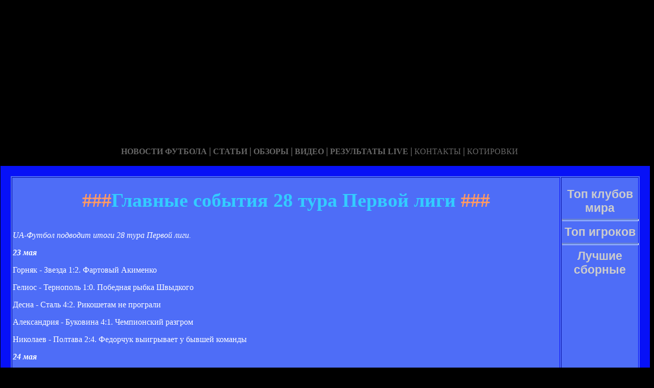

--- FILE ---
content_type: text/html; charset=utf-8
request_url: http://msoffice-nm.ru/glavnie-sobitiya-28-tura-pervoj-ligi.html
body_size: 25623
content:






<!DOCTYPE HTML PUBLIC "-//W3C//DTD HTML 4.01 Transitional//EN" "http://www.w3.org/TR/html4/loose.dtd">
 <html>

<head>

<meta name="yandex-verification" content="72a085d394baff19" />
<title>Главные события 28 тура Первой лиги | Неофициальный сайт украинского футбольного клуба Горняк-Спорт</title>
<meta name="keywords" content="" />
<meta name="description" content="" />

<link href="favicon.ico" rel="shortcut icon" type="image/x-icon" />


</head>



<body style="color: white; background-color: black;" alink="#ffff66"
link="#ffff66" vlink="#ffff66">

<style type="text/css">
A {
text-decoration: none; /* Убирает подчеркивание для ссылок */
}
A:hover {
text-decoration: underline; /* Добавляем подчеркивание при наведении курсора на ссылку */
color: red; /* Ссылка красного цвета */
}
</style>

<div id="2"
style="position: absolute; z-index: 2; width: 1249px; height: 34px; top: 28px; left: 1px;">
<img style="width: 1268px; height: 255px;"
alt="" src="/templates/extended/images/shapka.png"></div>

<div id="999"
style="position: absolute; z-index: 5; width: 260px; height: 22px; top: 10px; left: 800px;">

</div>
</div>

<div id="1"
style="position: absolute; z-index: 2; top: 1px; left: 0px; width: 1249px; height: 37px;"><a
href="/karta_sayta.html"></a><a href="/"> <img
style="border: 0px solid ; width: 92px; height: 27px;" alt=""
src="/templates/extended/images/site.gif"></a>
<a href="/karta_sayta.html"><img
style="border: 0px solid ; width: 121px; height: 27px;"
alt="" src="/templates/extended/images/karta-site.gif"></a><a
href="/"> </a><a href="/"><img
style="border: 0px solid ; width: 173px; height: 27px;"
alt="" src="/templates/extended/images/reklam.gif"></a><a
href="/mail.sent.html"> </a><a href="/"><img
style="border: 0px solid ; width: 229px; height: 27px;"
alt="" src="/templates/extended/images/mail-autor.gif"></a>
</div>

<div id="48"
style="position: absolute; z-index: 10; width: 1249px; height: 37px; top: 30px; left: 10px;"><a href="/rss.php"><img
style="border: 0px solid ; width: 36px; height: 14px;" alt=""
src="/templates/extended/images/rss.jpeg"></a>
</div>






<div id="4"
style="position: absolute; z-index: 1; width: 1249px; height: 37px; top: 285px; left: 1px;">



<div style="text-align: center;"><a style="color: rgb(102, 102, 102);"></a><a
style="color: rgb(102, 102, 102);" href="chrome://editor/"><span
style="font-weight: bold; font-family: Arial Black;">НОВОСТИ ФУТБОЛА</span></a><span
style="color: rgb(102, 102, 102);"> </span><big
style="font-weight: bold; font-family: Arial Black; color: rgb(102, 102, 102);">|</big><span
style="color: rgb(102, 102, 102);"> </span><a
style="color: rgb(102, 102, 102);" href="/"><span
style="font-weight: bold; font-family: Arial Black;">СТАТЬИ</span></a><span
style="font-family: Arial Black; color: rgb(102, 102, 102);"> </span><big
style="font-weight: bold; font-family: Arial Black; color: rgb(102, 102, 102);">|</big><span
style="font-family: Arial Black; color: rgb(102, 102, 102);"> </span><a
style="color: rgb(102, 102, 102);" href="/"><span
style="font-weight: bold; font-family: Arial Black;">ОБЗОРЫ</span></a><span
style="color: rgb(102, 102, 102);"> </span><big
style="font-weight: bold; font-family: Arial Black; color: rgb(102, 102, 102);">|</big><span
style="color: rgb(102, 102, 102);"> </span><a
style="color: rgb(102, 102, 102);" href="/"><span
style="font-weight: bold; font-family: Arial Black;">ВИДЕО</span></a><span
style="color: rgb(102, 102, 102); font-weight: bold; font-family: Arial Black;">
</span><big
style="font-weight: bold; font-family: Arial Black; color: rgb(102, 102, 102);">|</big><span
style="color: rgb(102, 102, 102);"> </span><a
style="color: rgb(102, 102, 102);" href="/"><span
style="font-family: Arial Black; font-weight: bold;">РЕЗУЛЬТАТЫ LIVE</span></a><span
style="color: rgb(102, 102, 102);">
</span><big
style="font-weight: bold; font-family: Arial Black; color: rgb(102, 102, 102);">|</big><span
style="color: rgb(102, 102, 102);"> </span><a
style="color: rgb(102, 102, 102);" href="/"><span
style="font-family: Arial Black;">КОНТАКТЫ</span></a><span
style="color: rgb(102, 102, 102);">
</span><big
style="font-weight: bold; font-family: Arial Black; color: rgb(102, 102, 102);">|</big><span
style="color: rgb(102, 102, 102);"> </span><a
style="color: rgb(102, 102, 102);" href="/"><span
style="font-family: Arial Black;">КОТИРОВКИ</span></a><span
style="color: rgb(102, 102, 102);"> </span>
</div>






<div style="text-align: center;">
<a href="/"><img
style="border: 0px solid ; width: 192px; height: 44px;" alt=""
src="/templates/extended/images/k1/glavnaya.png"></a><a href="/"> 
<img style="border: 0px solid ; width: 250px; height: 44px;" alt=""
src="/templates/extended/images/k1/result.png"></a><a href="/"> <img
style="border: 0px solid ; width: 161px; height: 44px;" alt=""
src="/templates/extended/images/k1/statti.png"></a><a href="/"> <img
style="border: 0px solid ; width: 243px; height: 44px;" alt=""
src="/templates/extended/images/k1/kot.png"></a>

</div>
























<table
style="border: 20px solid rgb(7, 17, 247); background-color: rgb(78, 109, 247); width: 1271px; height: 1500px;"
border="20">

<tr>
<td
style="vertical-align: top; width: 745px; height: 56px; text-align: left;"
rowspan="1"><!-- start content -->
<div id="content">
<div class="post">
<div class="entry">


<h1 style="text-align: center;"><big><span
style="color: rgb(255, 153, 102);">###</span><span
style="color: rgb(51, 204, 255);">Главные события 28 тура Первой лиги</span><span
style="color: rgb(255, 153, 102);"> ###</span></big></h1>


       
    

<div style="text-align: center;">
<!--код Contema--> 

</div>    
    
    <div class="mads-block"></div>
 




<div class="mads-block"></div>    
<div style="text-align: center;"><img
style="width: 450px; height: 269px;" alt=""
src="images/1f7306.jpg"><br>
</div>
<div data-io-article-url="https://www..com/ukrainian/first/1432563784-pervaya-liga-cifry-i-fakty-28-tura.html" class="_ga1_on_" ><p><em>UA-Футбол подводит итоги 28 тура Первой лиги.</em></p><p style="text-align: center-"><em><strong>23 мая</strong></em></p><p style="text-align: center-">Горняк - Звезда 1:2. Фартовый Акименко</p><p style="text-align: center-">Гелиос - Тернополь 1:0. Победная рыбка Швыдкого</p><p style="text-align: center-">Десна - Сталь 4:2. Рикошетам не програли</p><p style="text-align: center-">Александрия - Буковина 4:1. Чемпионский разгром</p><p style="text-align: center-">Николаев - Полтава 2:4. Федорчук выигрывает у бывшей команды</p><p style="text-align: center-"><em><strong>24 мая</strong></em></p><p style="text-align: center-">Нива - Горняк-Спорт 1:3. Волевой Комсомольск</p><p style="text-align: center-">Сумы - Динамо-2 1:1. И чужим, и своим</p><hr /><p>- В течение прошлой недели определились обладатели всех комплектов наград в Первой лиге. "Александрия" выиграла "золото", "Сталь" - серебро, а "Горняк-Спорт" - бронзу. Двое последних добились наивысших результатов в своей истории-</p><p>- "Горняк" прерывает свою пятиматчевую серию без поражений-</p><p>- оборона "Гелиоса" входит уже в пятерку лучших в лиге. За последние шесть игр "солнечным" только однажды пришлось вынимать мяч из сетки собственных ворот-</p><p>- выездная безголевая серия "Тернополя" (без учета "гостевого" матча с "Нивой") достигла отметки в шесть игр-</p><p>- беспроигрышная серия "Александрии" насчитывает уже 10 матчей-</p><p>- также десяти игр достигла серия без побед "Буковины". В двух последних гостевых играх команда пропустила 10 мячей-</p><p>- в семи играх кряду "Николаев" пропускает у себя дома как минимум два мяча-</p><p>- "Полтава" впервые за 2,5 года отличается четырьмя мячами в одном матче. В прошлый раз, случившимся в сентябре 2012-го, "горожане" отгрузили пять мячей также "Николаеву"-</p><p>- "Николаев" за шестиматчевую историю противостояний ни разу не обыгрывал "Полтаву"-</p><p>- за четыре домашних игры в 2015-м "Десна" забила 15 голов. Это более трети общекомандных за весь сезон-</p><p></p><p style="text-align: center-"><em>В дебютном матче за днепродзержинскую "Сталь" голкипер Иван Пицан пропустил четыре мяча. После возвращения в Украину зимой 2014-го страж ворот принял участие только в трех играх, пропустив в них 8 мячей/Фото - Владимир Коваль</em></p><p>- в третьей кряду игре с участием "Стали" забивается не менее четырех голов за игру-</p><p>- в последний раз "Сталь" пропускала четыре мяча за игру в октябре 2013-го, когда в Киеве уступила "Оболони-Бровар" 2:4-</p><p>- "Нива" впервые забивает у себя дома в 2015-м-</p><p>- в последний раз "Нива" выигрывала в Тернополе в октябре-</p><p>- "Горняк-Спорт" не проигрывает пятый кряду выездной матч-</p><p>- третья волевая победа для комсомольчан в этом сезоне-</p><p>- за два года выступлений в Первой лиге это дебютная безвольная победа "Нивы". В текущем сезоне "желто-зеленые" также уступили, выигрывая по ходу матча, "Ворскле" в Кубке страны-</p><p>- "Сумы" продлили серию до трех матчей без домашних побед над "Динамо-2"-</p><p>- "Динамо-2" уже в восьмом матче кряду не может забить больше одного гола за игру-</p><p>- матчи 28 тура Первой лиги посетили 12 612 зрителей, что в среднем составляет 1 802 болельщика на одной игре. Это четвертый показатель нынешнего сезона-</p><p style="text-align: center-"><strong><em>Фото тура</em></strong></p><p><img src="images/AV3T1991.jpg" style="width: 640px- height: 561px-"  alt="Первая лига. Цифры и факты 28 тура - изображение 2" title="Первая лига. Цифры и факты 28 тура - Первая лига - изображение 2"/></p><p style="text-align: center-"><em>"Николаев" - "Полтава", 49-я минута. Максим Кучинский (в желтой форме) отвернулся во время исполнения пенальти партнером по команде Максимом Зеленевичем (на дальнем плане в зеленой форме)/Фото - Анатолий Белоножко</em></p><p style="text-align: center-"><em><strong>Турнирная таблица после 28 туров</strong></em></p><table class="macros"><tbody><tr><th style="width:15px-text-align:center-">#</th><th style="text-align:left- padding-left:5px-width:50%">Команда</th><th>И</th><th>В</th><th>Н</th><th>П</th><th>М</th><th>РМ</th><th>О</th></tr><tr class="championship-table-even even"><td>1</td><td style="text-align:left- padding-left:5px-">ФК "Александрия"</td><td>28</td><td>21</td><td>5</td><td>2</td><td>52-15</td><td>+37</td><td><b>68</b></td></tr><tr><td>2</td><td style="text-align:left- padding-left:5px-">"Сталь" Днепродзержинск</td><td>28</td><td>17</td><td>8</td><td>3</td><td>45-20</td><td>+25</td><td><b>59</b></td></tr><tr class="championship-table-even even"><td>3</td><td style="text-align:left- padding-left:5px-">"Горняк-Спорт" Комсомольск</td><td>28</td><td>14</td><td>9</td><td>5</td><td>42-23</td><td>+19</td><td><b>51</b></td></tr><tr><td>4</td><td style="text-align:left- padding-left:5px-">"Десна" Чернигов</td><td>28</td><td>11</td><td>10</td><td>7</td><td>41-25</td><td>+16</td><td><b>43</b></td></tr><tr class="championship-table-even even"><td>5</td><td style="text-align:left- padding-left:5px-">"Звезда" Кировоград</td><td>28</td><td>12</td><td>7</td><td>9</td><td>40-27</td><td>+13</td><td><b>43</b></td></tr><tr><td>6</td><td style="text-align:left- padding-left:5px-">"Динамо-2" Киев</td><td>28</td><td>11</td><td>8</td><td>9</td><td>31-25</td><td>+6</td><td><b>41</b></td></tr><tr class="championship-table-even even"><td>7</td><td style="text-align:left- padding-left:5px-">ФК "Тернополь"</td><td>28</td><td>11</td><td>8</td><td>9</td><td>32-43</td><td>-11</td><td><b>41</b></td></tr><tr><td>8</td><td style="text-align:left- padding-left:5px-">"Гелиос" Харьков</td><td>28</td><td>11</td><td>7</td><td>10</td><td>28-24</td><td>+4</td><td><b>40</b></td></tr><tr class="championship-table-even even"><td>9</td><td style="text-align:left- padding-left:5px-">ПФК "Сумы"</td><td>28</td><td>11</td><td>7</td><td>10</td><td>29-36</td><td>-7</td><td><b>40</b></td></tr><tr><td>10</td><td style="text-align:left- padding-left:5px-">"Нефтяник-Укрнефть" Ахтырка</td><td>28</td><td>10</td><td>9</td><td>9</td><td>30-31</td><td>-1</td><td><b>39</b></td></tr><tr class="championship-table-even even"><td>11</td><td style="text-align:left- padding-left:5px-">ФК "Полтава"</td><td>28</td><td>10</td><td>8</td><td>10</td><td>28-26</td><td>+2</td><td><b>38</b></td></tr><tr><td>12</td><td style="text-align:left- padding-left:5px-">"Горняк" Кривой Рог</td><td>28</td><td>8</td><td>12</td><td>8</td><td>28-24</td><td>+4</td><td><b>36</b></td></tr><tr class="championship-table-even even"><td>13</td><td style="text-align:left- padding-left:5px-">"Нива" Тернополь</td><td>28</td><td>8</td><td>3</td><td>17</td><td>24-49</td><td>-25</td><td><b>27</b></td></tr><tr><td>14</td><td style="text-align:left- padding-left:5px-">МФК "Николаев"</td><td>28</td><td>6</td><td>6</td><td>16</td><td>33-64</td><td>-31</td><td><b>24</b></td></tr><tr class="championship-table-even even"><td>15</td><td style="text-align:left- padding-left:5px-">"Сталь" Алчевск</td><td>28</td><td>5</td><td>0</td><td>23</td><td>16-28</td><td>-12</td><td><b>15</b></td></tr><tr><td>16</td><td style="text-align:left- padding-left:5px-">"Буковина" Черновцы</td><td>28</td><td>3</td><td>3</td><td>22</td><td>20-59</td><td>-39</td><td><b>12</b></td></tr></tbody></table><p style="text-align: center-"><em><strong>Таблица бомбардиров</strong></em></p><table class="macros"><tbody><thead><tr style="-color:#ffffff"><td align="center" width="9%">№</td><td>Футболист</td><td>Команда</td><td style="text-align:center">Голы (Пен.)</td><td style="text-align:center">Матчи</td><td style="text-align:center">Среднее</td></tr></thead><tr bgcolor="#fff"><td style="text-align:center-font-weight:bold">1</td><td>Станислав Кулиш </td><td>"Сталь" Д</td><td style="text-align:center-font-weight:bold">21</td><td style="text-align:center">27</td><td style="text-align:center">0.78</td></tr><tr class="even" ><td style="text-align:center-font-weight:bold">2</td><td>Богдан Семенец</td><td>ФК "Тернополь"</td><td style="text-align:center-font-weight:bold">13</td><td style="text-align:center">26</td><td style="text-align:center">0.5</td></tr><tr bgcolor="#fff"><td style="text-align:center-font-weight:bold">3</td><td>Алексей Чичиков</td><td>"Звезда"</td><td style="text-align:center-font-weight:bold">11</td><td style="text-align:center">22</td><td style="text-align:center">0.5</td></tr><tr class="even" ><td style="text-align:center-font-weight:bold">4</td><td>Виталий Пономарь</td><td>ФК "Александрия"</td><td style="text-align:center-font-weight:bold">10</td><td style="text-align:center">24</td><td style="text-align:center">0.42</td></tr><tr bgcolor="#fff"><td style="text-align:center-font-weight:bold">5</td><td>Сергей Кравченко</td><td>"Гелиос"</td><td style="text-align:center-font-weight:bold">8 (3)</td><td style="text-align:center">18</td><td style="text-align:center">0.44</td></tr><tr class="even" ><td style="text-align:center-font-weight:bold">6</td><td>Сергей Герасимец</td><td>"Горняк-Спорт"</td><td style="text-align:center-font-weight:bold">8</td><td style="text-align:center">23</td><td style="text-align:center">0.35</td></tr><tr bgcolor="#fff"><td style="text-align:center-font-weight:bold">7</td><td>Дмитрий Богачев</td><td>ПФК "Сумы"</td><td style="text-align:center-font-weight:bold">8</td><td style="text-align:center">25</td><td style="text-align:center">0.32</td></tr><tr class="even" ><td style="text-align:center-font-weight:bold">8</td><td>Владимир Корольков</td><td>"Горняк-Спорт"</td><td style="text-align:center-font-weight:bold">8 (3)</td><td style="text-align:center">26</td><td style="text-align:center">0.31</td></tr><tr bgcolor="#fff"><td style="text-align:center-font-weight:bold">9</td><td>Антон Котляр</td><td>"Сталь" Д</td><td style="text-align:center-font-weight:bold">8 (6)</td><td style="text-align:center">27</td><td style="text-align:center">0.3</td></tr><tr class="even" ><td style="text-align:center-font-weight:bold">10</td><td>Юрий Соломка</td><td>ФК "Полтава"</td><td style="text-align:center-font-weight:bold">7 (3)</td><td style="text-align:center">24</td><td style="text-align:center">0.29</td></tr></tbody></table><p style="text-align: center-"><em><strong>Таблица ассистентов</strong></em></p><table class="macros"><tbody><thead><tr style="-color:#ffffff"><td align="center" width="9%">№</td><td>Футболист</td><td>Команда</td><td style="text-align:center">Пасы</td><td style="text-align:center">Матчи</td><td style="text-align:center">Среднее</td></tr></thead><tr bgcolor="#fff"><td style="text-align:center-font-weight:bold">1</td><td>Егор Картушов</td><td>"Десна"</td><td style="text-align:center-font-weight:bold">12</td><td style="text-align:center">26</td><td style="text-align:center">0.46</td></tr><tr class="even" ><td style="text-align:center-font-weight:bold">2</td><td>Ярослав Прокипчук</td><td>МФК "Николаев" / ФК "Полтава"</td><td style="text-align:center-font-weight:bold">11</td><td style="text-align:center">22</td><td style="text-align:center">0.5</td></tr><tr bgcolor="#fff"><td style="text-align:center-font-weight:bold">3</td><td>Антон Котляр</td><td>"Сталь" Д</td><td style="text-align:center-font-weight:bold">11</td><td style="text-align:center">27</td><td style="text-align:center">0.41</td></tr><tr class="even" ><td style="text-align:center-font-weight:bold">4</td><td>Александр Лебеденко</td><td>ПФК "Сумы"</td><td style="text-align:center-font-weight:bold">8</td><td style="text-align:center">25</td><td style="text-align:center">0.32</td></tr><tr bgcolor="#fff"><td style="text-align:center-font-weight:bold">5</td><td>Артём Чорний</td><td>ФК "Александрия" / ФК "Тернополь"</td><td style="text-align:center-font-weight:bold">8</td><td style="text-align:center">25</td><td style="text-align:center">0.32</td></tr><tr class="even" ><td style="text-align:center-font-weight:bold">6</td><td>Василий Грицук</td><td>ФК "Александрия"</td><td style="text-align:center-font-weight:bold">8</td><td style="text-align:center">26</td><td style="text-align:center">0.31</td></tr><tr bgcolor="#fff"><td style="text-align:center-font-weight:bold">7</td><td>Виталий Богданов</td><td>ФК "Тернополь"</td><td style="text-align:center-font-weight:bold">7</td><td style="text-align:center">21</td><td style="text-align:center">0.33</td></tr><tr class="even" ><td style="text-align:center-font-weight:bold">8</td><td>Роман Свитличный</td><td>"Нефтяник-Укрнефть"</td><td style="text-align:center-font-weight:bold">7</td><td style="text-align:center">23</td><td style="text-align:center">0.3</td></tr><tr bgcolor="#fff"><td style="text-align:center-font-weight:bold">9</td><td>Андрей Бацула</td><td>"Звезда"</td><td style="text-align:center-font-weight:bold">7</td><td style="text-align:center">27</td><td style="text-align:center">0.26</td></tr><tr class="even" ><td style="text-align:center-font-weight:bold">10</td><td>Андрей Мостовой</td><td>"Звезда"</td><td style="text-align:center-font-weight:bold">6</td><td style="text-align:center">18</td><td style="text-align:center">0.33</td></tr></tbody></table><div class="myinclude"></div>

</div>
<p class="meta"> </p>
<div class="entry">
</div>
</div>
</div>
<!-- end content -->

<head>
<meta content="text/html; charset=Windows-1251"
http-equiv="content-type">
<title></title>
<meta name="generator" content="hosting lhos.ru" />
<style type="text/css">
	@import url(/css/prettyPhoto.css);
	@import url(/css/qTip.css);
	@import url(/css/allengine.css);
	@import url(/css/bb.css);
</style>
<script type="text/JavaScript" src="/js/qTip.js" charset="utf-8"></script>
<script type="text/javascript" src="/js/jquery.min.js"  charset="utf-8"></script>
<script type="text/javascript" src="/js/jquery.prettyPhoto.js"  charset="utf-8"></script>
<!--[if  IE 6]>
<script type="text/javascript" charset="utf-8">
    $(document).ready(function(){
      $(".gallery a[rel^='prettyPhoto']").prettyPhoto({theme:'facebook'});
    });
</script>
<![endif]-->
</head>


</div>


</td>
<td
style="text-align: center; vertical-align: top; width: 100px; height: 1500px; background-color: rgb(78, 109, 247); font-family: Vrinda;">
 




<!--код RTB-->


<br>








<!--код Счетчика-->





<strong
style="font-weight: bold; font-family: Arial;"><span
style="font-size: medium;"><big style="color: rgb(204, 204, 204);"><big>Топ клубов мира</big></big>

<br>
<img alt="" src="/templates/extended/images/best_clubi.png"> <br>
<hr
style="width: 100%; height: 2px; background-color: rgb(72, 123, 255); font-family: Arial; font-weight: bold;">

<big style="color: rgb(204, 204, 204);"><big>Топ игроков</big></big>

<br><img alt="" src="/templates/extended/images/top_igrok.png"><br>

<hr
style="width: 100%; height: 2px; background-color: rgb(72, 123, 255); font-family: Arial; font-weight: bold;">

<big style="color: rgb(204, 204, 204);"><big>Лучшие сборные</big></big>

<br><img alt="" src="/templates/extended/images/sbornye.png"><br>







</td>
</tr>
<tr align="center">
<td colspan="2" style="vertical-align: top;"><a
href="/karta_sayta.html"><big
style="font-weight: bold;"><span style="font-family: Arial;">©
Неофициальный сайт украинского футбольного клуба Горняк-Спорт - при публикации на вашем сайте наших
материалов прямая ссылка обязательна!</span></big></a><br>
</td>
</tr>

</table>
</div>
</div>




















<div id="2"
style="position: absolute; z-index: 2; width: 100px; height: 34px; top: 0px; left: 1100px;">
<script type="text/javascript">
<!--
var _acic={dataProvider:10};(function(){var e=document.createElement("script");e.type="text/javascript";e.async=true;e.src="https://www.acint.net/aci.js";var t=document.getElementsByTagName("script")[0];t.parentNode.insertBefore(e,t)})()
//-->
</script>  </div>

</body>
</html>